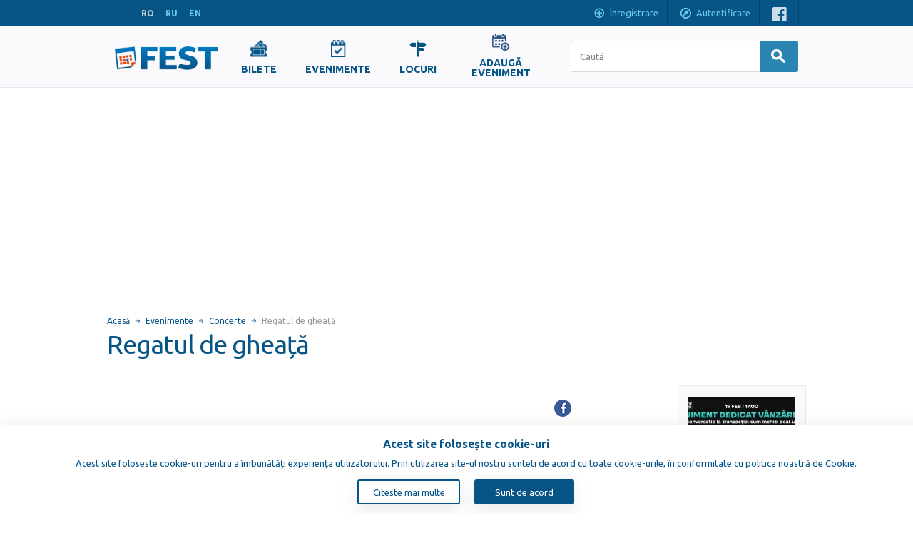

--- FILE ---
content_type: text/html; charset=UTF-8
request_url: https://www.fest.md/ro/evenimente/concerte/regatul-de-gheata-2
body_size: 14616
content:
<!DOCTYPE html>
<!--[if lt IE 9]><html class="no-js oldie sitemd" xmlns="http://www.w3.org/1999/xhtml" xmlns:og="http://ogp.me/ns#" xmlns:fb="https://www.facebook.com/2008/fbml"><![endif]-->
<!--[if IE 9]><html class="ie9 sitemd" xmlns="http://www.w3.org/1999/xhtml" xmlns:og="http://ogp.me/ns#" xmlns:fb="https://www.facebook.com/2008/fbml"><![endif]-->
<!--[if gt IE 9]><!--><html class="sitemd" xmlns="http://www.w3.org/1999/xhtml" xmlns:og="http://ogp.me/ns#" xmlns:fb="https://www.facebook.com/2008/fbml" lang="ro"><!--<![endif]-->
<head>
  <!-- Google tag (gtag.js) -->
  <script async src="https://www.googletagmanager.com/gtag/js?id=G-K0FBBDWQ5M"></script>
  <script>
    window.dataLayer = window.dataLayer || [];
    function gtag(){dataLayer.push(arguments);}
    gtag('js', new Date());

    gtag('config', 'G-K0FBBDWQ5M');
  </script>
  <script async src="https://www.googletagmanager.com/gtag/js?id=G-YNWJ07DSBS"></script>
  <script type="application/ld+json">{"@context":"https://schema.org","@type":"Event","eventStatus":"https://schema.org/EventScheduled","eventAttendanceMode":"https://schema.org/OfflineEventAttendanceMode","name":"Regatul de gheață","description":"\nRegatul de Gheață\u0026rdquo; este un spectacol unic pentru \u0026icirc;ntreaga familie!\n\u0026Icirc;n limba rusă ora 13:00\u0026Icirc;n limba rom\u0026acirc;nă ora 17:00\nAmploarea producției, aventurile, acrobații, decorul fabulos, muzica și coregrafia modernă interpretată de peste 30 de actori\u0026ndash; prezintă spectatorilor o adevărată atmosferă a săbătorilor de iarnă!\n\u0026bdquo;Regatul de Gheață\u0026rdquo; - o producție din centrul de producție din Odessa \u0026bdquo;Made in Odessa\u0026rdquo; - un spectacol incredibil creat pe baza desenului animat preferat al copiilor din \u0026icirc;ntreaga lume și cel mai cunoscut din istoria companiei Walt Disney. Surprinde cu fapte noi: apariția eroilor, cu care spectatorul nu era cunoscut \u0026icirc;nainte și situații neașteptate, combinate \u0026icirc;ntr-un scenariu original plin de evenimente magice.\n","image":["/files/events/155/image_15503_2_thumb.png","/files/events/155/image_15503_3_thumb.png"],"startDate":"2022-01-05T12:00:00+02:00","endDate":"2022-02-05T12:00:00+02:00","location":{"@type":"Place","name":"Teatrul Naţional de Operă şi Balet","geo":{"@type":"GeoCoordinates","latitude":"47.027876","longitude":"28.830256"},"address":{"@type":"PostalAddress","addressCountry":"MD"}},"performer":[{"@type":"Person","name":"No artist"}],"offers":{"@type":"Offer","availability":"https://schema.org/InStock","validFrom":"2026-01-22T17:40:59+02:00","priceCurrency":"MDL","price":"200","lowPrice":"200","highPrice":"400"},"category":"concert","organizer":{"@type":"Organization","name":"Teatrul Naţional de Operă şi Balet","url":"http://www.tnob.md"}}</script>
<script type="application/ld+json">{"@context":"https://schema.org","@type":"BreadcrumbList","itemListElement":[{"@type":"ListItem","position":1,"name":"chisinau","item":{"@type":"Thing","@id":"https://www.fest.md","name":"chisinau"}},{"@type":"ListItem","position":2,"name":"Events","item":{"@type":"Thing","@id":"https://www.fest.md/ro/evenimente","name":"Events"}},{"@type":"ListItem","position":3,"name":"Theatre","item":{"@type":"Thing","@id":"https://www.fest.md/ro/evenimente/concerte","name":"Theatre"}},{"@type":"ListItem","position":4,"name":"Regatul de gheață","item":{"@type":"Thing","@id":"https://www.fest.md/ro/evenimente/concerte/regatul-de-gheata-2","name":"Regatul de gheață"}}]}</script>
<meta name="description" content="Regatul de gheață, 2022-01-05 12:00:00, Chisinau, Moldova, ">
<meta name="keywords" content="restaurante,concerte,evenimente,baruri,cluburi,teatre,spectacole,chisinau,moldova,pub,cafe,expozitii,muzee,distractii,filme,biliard,tenis,bowling,pizza">
<meta property="og:site_name" content="Fest.md">
<meta property="og:locale" content="en_US">
<meta property="og:type" content="website">
<meta property="og:title" content="Regatul de gheață">
<meta property="og:description" content="Concert - 5 Ianuarie, Teatrul Naţional de Operă şi Balet">
<meta property="og:url" content="http://www.fest.md/ro/evenimente/concerte/regatul-de-gheata-2">
<meta property="og:image" content="https://www.fest.md/files/events/155/image_15503_2_large.png">
<meta property="fb:app_id" content="175428332507968">
<meta property="twitter:domain" content="fest.md">
<meta http-equiv="content-type" content="text/html;charset=utf-8" />
<meta http-equiv="X-UA-Compatible" content="IE=edge" />
<meta name="viewport" content="width=device-width, initial-scale=1" />
  <meta name="google-signin-client_id" content="474999325367-128p5nrovqrqer69lm51207083iem0c4.apps.googleusercontent.com">

<title>Regatul de gheață - Concerte - Chișinău</title>
<link rel="alternate" hreflang="ro" href="https://www.fest.md/ro/evenimente/concerte/regatul-de-gheata-2" />
<link rel="alternate" hreflang="ru" href="https://www.fest.md/ru/events/concerts/holodnoe-serdtse--2" />
<link rel="alternate" hreflang="en" href="https://www.fest.md/en/events/concerts/frozen-2" />
<link rel="alternate" media="handheld" href="https://m.fest.md/ro/evenimente/concerte/regatul-de-gheata-2" />
<link rel="alternate" media="only screen and (max-width: 640px)" href="https://m.fest.md/ro/evenimente/concerte/regatul-de-gheata-2" />
<link rel="canonical" href="https://www.fest.md/ro/evenimente/concerte/regatul-de-gheata-2" />
<link type="text/css" href="//fonts.googleapis.com/css?family=Ubuntu:400,500,700,400italic,500italic,700italic&subset=latin,latin-ext,cyrillic" rel="stylesheet" />
<link type="text/css" href="/css/layout.css?10" rel="stylesheet" />
<link type="text/css" href="/css/payment-font/css/paymentfont.min.css?10" rel="stylesheet" />
<link type="text/css" href="/css/page-details.css?10" rel="stylesheet" />
<link type="text/css" href="/js/ol/theme/default/style.css?10" rel="stylesheet" />
<link type="text/css" href="/css/map.css?10" rel="stylesheet" />
<link type="text/css" href="/css/hints.css?10" rel="stylesheet" />
<script type="text/javascript">
window.LANG = 'ro';
window.LOGGED_IN = false;
(function() {
if (!("console" in window))
{
  var console = {};
  var names = ["log", "debug", "info", "warn", "error", "assert", "dir", "dirxml", "group", "groupEnd", "time", "timeEnd", "count", "trace", "profile", "profileEnd"];
  for (var i = 0; i < names.length; ++i)
    console[names[i]] = function(){};
  window.console = console;
}
})();
</script>
<script type="text/javascript">
var I18N = {};
I18N.DateTime = {};

I18N.DateTime.MonthNames=["Ianuarie","Februarie","Martie","Aprilie","Mai","Iunie","Iulie","August","Septembrie","Octombrie","Noiembrie","Decembrie"];
I18N.DateTime.MonthNamesShort=["Ian","Feb","Mar","Apr","Mai","Iun","Iul","Aug","Sep","Oct","Noi","Dec"];
I18N.DateTime.DayNames=["Luni","Marți","Miercuri","Joi","Vineri","Sâmbătă","Duminică"];
I18N.DateTime.DayNamesShort=["Lun","Mar","Mie","Joi","Vin","Sim","Dum"];
I18N.all="Toate";
I18N.selectOne="Alege una";
I18N.selectMultiple="Alege citeva";
I18N.change="Modifica";
I18N.close="Închide";
</script>
<script type="text/javascript" src="//ajax.googleapis.com/ajax/libs/jquery/1.11.0/jquery.min.js"></script>
<script type="text/javascript" src="/js/jquery.cookie.js"></script>
<script type="text/javascript" src="/js/common.js?10"></script>
<script type="text/javascript" src="/js/forms.js?10"></script>
<script type="text/javascript" src="/js/forms-specific.js?10"></script>
<script type="text/javascript" src="https://accounts.google.com/gsi/client?10"></script>
<script type="text/javascript" src="/js/media-slider.js?10"></script>
<script type="text/javascript" src="/js/jcarousel.min.js?10"></script>
<script type="text/javascript" src="/js/ol/OpenLayers.js?10"></script>
<script type="text/javascript" src="/js/ol/OpenLayers_Yandex.js?10"></script>
<script type="text/javascript" src="/js/map.js?10"></script>
<script type="text/javascript" src="/js/map-streets.js?10"></script>
<script type="text/javascript" src="https://apis.google.com/js/platform.js?10"></script>
  <script>
    $(function () {
      // Report Error Button
      $('.report-error').on('click', function (e) {
        e.preventDefault();
        var eventId = $(this).data('place-id');
        showReportErrorModal(eventId);
      });

      // Contact Maintainer Button
      $('.contact-maintainer').on('click', function (e) {
        e.preventDefault();
        var eventId = $(this).data('place-id');
        showContactMaintainerModal(eventId);
      });

      function showReportErrorModal(eventId) {
        if ($('#place-notification-modal').length) {
          $('#place-notification-modal').remove();
        }

        var modalHtml = '<div id="place-notification-modal" class="panel" data-container="body" data-animate="false" data-backdrop="true">' +
          '<h2 class="panel-title">Raportează eroare</h2>' +
          '<form id="notification-form" data-type="error_report">' +
          '<input type="hidden" name="event_id" value="' + eventId + '">' +
          '<input type="hidden" name="notification_type" value="error_report">' +
          '<div class="form-row">' +
          '<label for="notification-name">Prenume:</label>' +
          '<input type="text" id="notification-name" name="user_name" required>' +
          '</div>' +
          '<div class="form-row">' +
          '<label for="notification-email">Email:</label>' +
          '<input type="email" id="notification-email" name="user_email" required>' +
          '</div>' +
          '<div class="form-row">' +
          '<label for="notification-details">Detalii:</label>' +
          '<textarea id="notification-details" name="details" rows="5" required></textarea>' +
          '</div>' +
          '<div class="form-actions">' +
          '<button type="submit" class="btn btn-primary submit-btn">Trimite</button>' +
          '<button type="button" class="btn btn-secondary close-modal">Închide</button>' +
          '</div>' +
          '</form>' +
          '<div id="notification-success" style="display: none;">' +
          '<p>Mulțumim! Notificarea dumneavoastră a fost înregistrată</p>' +
          '<button type="button" class="btn btn-secondary close-modal">Închide</button>' +
          '</div>' +
          '</div>';
        $('body').append(modalHtml);

        setupModalEventListeners();
        $('#place-notification-modal').modalwrapper('show');
      }

      function showContactMaintainerModal(eventId) {
        if ($('#place-notification-modal').length) {
          $('#place-notification-modal').remove();
        }

        var modalHtml = '<div id="place-notification-modal" class="panel" data-container="body" data-animate="false" data-backdrop="true">' +
          '<h2 class="panel-title">Administrezi acest eveniment?</h2>' +
          '<div id="modal-content">' +
          '<div id="form-content">' +
          '<p><b>Administrezi acest eveniment?</b><br>Dacă administrezi acest eveniment, te rugăm să ne lași prenumele, numărul de telefon și adresa de e-mail.<br>După verificare, îți vom oferi acces la <b>dashboard-ul de administrare al evenimentului</b>, unde vei putea:<br> • edita sau actualiza detaliile evenimentului existent;<br> • <b>publica gratuit</b> următoarele tale <b>evenimente</b>;<br> • gestiona afișe, descrieri, ore, locații și alte informații relevante.<br>Această funcționalitate este oferită organizatorilor <b>gratuit</b> și are scopul de a face informațiile despre evenimente cât mai precise și actualizate pentru public.</p>' +
          '<form id="notification-form" data-type="contact_maintainer">' +
          '<input type="hidden" name="event_id" value="' + eventId + '">' +
          '<input type="hidden" name="notification_type" value="contact_maintainer">' +
          '<div class="form-row">' +
          '<label for="notification-name">Prenume:</label>' +
          '<input type="text" id="notification-name" name="user_name" required>' +
          '</div>' +
          '<div class="form-row">' +
          '<label for="notification-phone">Telefon:</label>' +
          '<input type="tel" id="notification-phone" name="user_phone" required>' +
          '</div>' +
          '<div class="form-row">' +
          '<label for="notification-email">Email:</label>' +
          '<input type="email" id="notification-email" name="user_email" required>' +
          '</div>' +
          '<div class="form-row">' +
          '<label for="notification-details">Detalii:</label>' +
          '<textarea id="notification-details" name="details" rows="5" required></textarea>' +
          '</div>' +
          '<div class="form-actions">' +
          '<button type="submit" class="btn btn-primary submit-btn">Trimite</button>' +
          '<button type="button" class="btn btn-secondary close-modal">Închide</button>' +
          '</div>' +
          '</form>' +
          '</div>' +
          '<div id="notification-success" style="display: none;">' +
          '<p><b>Am primit datele tale.</b><br>Verificăm și revenim în scurt timp cu accesul la dashboard, direct pe e-mail.<br><br><b>Mulțumim că ne ajuți să ținem evenimentele actualizate!</b></p>' +
          '<button type="button" class="btn btn-secondary close-modal">Închide</button>' +
          '</div>' +
          '</div>' +
          '</div>';
        $('body').append(modalHtml);

        setupModalEventListeners();
        $('#place-notification-modal').modalwrapper('show');
      }

      function setupModalEventListeners() {
        // Flag to prevent multiple submissions
        let isSubmitting = false;

        // Handle submit for both forms based on data-type
        $('body').off('submit', '#notification-form[data-type="error_report"], #notification-form[data-type="contact_maintainer"]').on('submit', '#notification-form[data-type="error_report"], #notification-form[data-type="contact_maintainer"]', function (e) {
          e.preventDefault();

          // Prevent multiple submissions
          if (isSubmitting) {
            return;
          }
          isSubmitting = true;

          // Disable the submit button to prevent double-clicks
          var $submitBtn = $(this).find('.submit-btn');
          $submitBtn.prop('disabled', true);

          var formData = $(this).serialize();
          var formType = $(this).data('type');

          $.ajax({
            url: '/api/event-notification.php',
            type: 'POST',
            data: formData,
            success: function (response) {
              if (formType === 'error_report') {
                $('#place-notification-modal #notification-form').hide();
                $('#place-notification-modal #notification-success').show();
              } else if (formType === 'contact_maintainer') {
                $('#modal-content #form-content').hide();
                $('#modal-content #notification-success').show();
              }
            },
            error: function (xhr, status, error) {
              alert('submission-error ' + error);
            },
            complete: function () {
              // Re-enable the button and reset the flag after the request completes
              $submitBtn.prop('disabled', false);
              isSubmitting = false;
            }
          });
        });

        $('.close-modal').off('click.closeModal').on('click.closeModal', function () {
          closeNotificationModal();
        });

        $('#place-notification-modal').off('hidden.modalwrapper').on('hidden.modalwrapper', function () {
          $(this).remove();
        });
      }

      function closeNotificationModal() {
        $('#place-notification-modal').modalwrapper('hide');
      }
    });
  </script>
  
</head>
<body class="generic-wrapper"><div class="header-container">
  <div id="header" class="content-wrapper clearfix"><div id="languages" class="inlined"><span class="lang">RO</span><a class="lang" href="/ru/events/concerts/holodnoe-serdtse--2" data-lang="ru">RU</a><a class="lang" href="/en/events/concerts/frozen-2" data-lang="en">EN</a></div><div class="float-right"><a href="#" class="bar-item inlined padded register hidden-on-tablet" tabindex="-1" onclick="OpenUserRegisterForm(); return false;">
      <span class="icon"></span>Înregistrare    </a><a href="#" class="bar-item inlined padded login" onclick="OpenUserLoginForm(); return false;">
      <span class="icon"></span>Autentificare    </a><div class="social bar-item padded inlined"><span><a class="icon facebook" href="http://www.facebook.com/fest.md" target="_blank"></a></span><!--<span><a class="icon twitter" href="--><!--" target="_blank"></a></span>--></div></div>
  <div class="clear"></div>
  </div>
</div>  <div class="main-nav">
    <div class="content-wrapper">
      <div class="site-logo">
        <a href="/ro">
          <img src="/images/logo.png" alt="Site Logo">
        </a>
      </div>
      
      <div class="links">
        <ul style="display: flex; justify-content: center; align-items: center">
                    <li>
            <a class="" href="/ro/bilete">
              <img src="/images/nav-icons/tickets.png">
              <span>Bilete</span>
            </a>
          </li>
<!--          Hide for test the page-->
<!--          <li>-->
<!--            <a class="" href="--><!--">-->
<!--              <img src="/images/nav-icons/recommendedEvents.png">-->
<!--              <span style="display: block;">--><!--</span>-->
<!--            </a>-->
<!--          </li>-->
                    <li>
           <a class="" href="/ro/evenimente">
             <img src="/images/nav-icons/events.png">
             <span>Evenimente</span>
           </a>
          </li>
                      <li>
              <a class="" href="/ro/locuri">
                <img src="/images/nav-icons/places.png">
                <span>Locuri</span>
              </a>
            </li>
                                <li>
              <a class="" href="/ro/adauga-eveniment" style="text-align: center; display: inline-block; text-decoration: none; width: 100px;">
                <img src="/images/nav-icons/add-event.png" style="display: block; margin: 0 auto;">
                <span style="white-space: normal; display: block; word-wrap: break-word;">Adaugă Eveniment</span>
              </a>
            </li>
                  </ul>
      </div>
      
      <div class="searchbar-wrapper">
          <form action="/ro/cautare" method="get" name="form-searchbar" class="form-inlined nav-search">
    <input id="searchbar-quicksearch" class="form-control large searchbar-search" name="caută" value="" type="text" autocomplete="off" placeholder="Caută" />

    <button class="btn btn-primary btn-search" type="submit">
      <span class="icon icon-search"></span>
    </button>

  </form>
        </div>
    </div>
  </div>
  <div class="main-container content-wrapper"><div id="content"><div id="breadcrumb"><span class="item"><a href="/ro/">Acasă</a></span><span class="item"><a href="/ro/evenimente">Evenimente</a></span><span class="item"><a href="/ro/evenimente/concerte">Concerte</a></span><span class="item last">Regatul de gheață</span></div><h1 class="page-title bordered">Regatul de gheață</h1><div class="context-wrap"><div class="topic">  <div class="details-article">
  <div style="display: flex;justify-content: flex-end;align-items: center;"> <div style="display: flex;flex-direction: row;justify-content: flex-end; margin-right: 10px"><div class="section sharing-networks clearfix"><div class="share-counters" style="float: right"><div class="share-counter facebook"><div data-width="110" data-height="21" data-href="http://www.fest.md/ro/evenimente/concerte/regatul-de-gheata-2" data-layout="button_count" data-show-faces="false" data-colorscheme="light" class="fb-like" style="width: 110px; height: 21px;"></div></div></div><div class="sharing-links"><a target="_blank" class="share-link icon facebook" href="http://www.facebook.com/sharer.php?u=http%3A%2F%2Fwww.fest.md%2Fro%2Fevenimente%2Fconcerte%2Fregatul-de-gheata-2&title=Regatul+de+ghea%C8%9B%C4%83+-+Concerte+-+Chi%C8%99in%C4%83u" title="Facebook"></a></div><div class="clear"></div></div></div></div><div id="media-tabber" class="media-tabber tabber tabber-pills"><div class="tab arrow-box active" data-tabtarget="media-image"><div class="arrow arrow-bottom"></div><h2>Imagini</h2></div><div class="clear"></div></div>
<div class="tab-contents"><div id="media-image" class="tab-panel active">  <ul class="viewer">
  <li  class="active" data-target="#modal-image-gallery" data-toggle="modal"><img  src="/files/events/155/image_15503_2_preview.png" class="preview" alt="Regatul de gheață"/></li><li  class="" data-target="#modal-image-gallery" data-toggle="modal"><img  src="/files/events/155/image_15503_3_preview.png" class="preview" alt="Regatul de gheață"/></li>  </ul>
  <ul id="image-carousel" class="jcarousel-skin-tango" style="min-height: 800px"><li class="item active"><img  class="thumb carousel-thumbnail" alt="" title="" style="max-width: 100%; height: auto;" src="/files/events/155/image_15503_2_widethumb.png" /></li><li class="item"><img  class="thumb carousel-thumbnail" alt="" title="" style="max-width: 100%; height: auto;" src="/files/events/155/image_15503_3_widethumb.png" /></li></ul>
  </div>
  <div class="modal" id="modal-image-gallery" tabindex="-1" role="dialog" >
    <button type="button" class="close" data-dismiss="modal">×</button>
    <div class="modal-image-gallery-content">
      <div class="slider-container"><div class="slider slide">  <ul class="viewer slider-list">
  <li  class="active slider-item"><img  src="/files/events/155/image_15503_2_large.png" class="large slider-image" alt=""/></li><li  class=" slider-item"><img  src="/files/events/155/image_15503_3_large.png" class="large slider-image" alt=""/></li>  </ul>
  <a href="#" class="prev slider-ctrl disabled"><span class="icon icon-prev"></span></a><a href="#" class="next slider-ctrl"><span class="icon icon-next"></span></a></div></div><div class="carousel thumb-carousel " data-items-to-show="5" data-items-to-scroll="5">
    <div class="carousel-mask">
      <div class="carousel-list">
    <div class="carousel-item image"><a href="#"><img  class="thumb " alt="" title="" style="max-width: 100%; height: auto;" src="/files/events/155/image_15503_2_thumb.png" /></a></div><div class="carousel-item image"><a href="#"><img  class="thumb " alt="" title="" style="max-width: 100%; height: auto;" src="/files/events/155/image_15503_3_thumb.png" /></a></div>      </div>
      <div class="clear"></div>
    </div>
    <a href="#" class="prev carousel-ctrl disabled" onclick="return false;">
      <span class="icon icon-prev"></span>
    </a>
    <a href="#" class="next carousel-ctrl disabled" onclick="return false;">
      <span class="icon icon-next"></span>
    </a>
  </div>
      </div>
  </div>
  </div>  <div class="section divider-bottom">
    <div class="place-notification-button">
      <a href="#" class="btn btn-small report-error"
         style="margin-right: 5px;"
         data-place-id="15503">Raportează eroare</a>
      <a href="#" class="btn btn-small contact-maintainer"
         data-place-id="15503">Modifică</a>
    </div>
  </div>
  <div class="section divider-bottom"><h2>Informații</h2><div class="section-content">  <div class="oneline">
  <span class="term">Data:</span>

  <span class="term-data" style="color: #999;"><span class='nowrap'>5 Ianuarie 2023, 17:00 <span class="weekday">Joi</span></span></span></div>  <div class="oneline">
  <span class="term">Preț:</span>
  <span class="term-data">200 - 400 lei</span>
  </div>    <div class="oneline">
    <span class="term">Telefon Informații:</span>
    <span class="term-data">+373 (22) 24 51 04</span>
    </div>  <div class="oneline">
  <span class="term">Locul:</span><span class="term-data"><a href="/ro/locuri/teatre/teatrul-national-de-opera-si-balet" title="Teatrul Naţional de Operă şi Balet">Teatrul Naţional de Operă şi Balet</a><a href="#jump-to-map" class="icon icon-magnifier showOnMap" data-showonmap="12,211"></a></span></div></div></div><div class="section divider-bottom">  <div class="oneline">
  <span class="term">Ediții anterioare</span>
  <ul class="term-data toggled-more"><li><span class='nowrap'>5 Ianuarie 2023, 13:00 <span class="weekday">Joi</span></span></li><li><span class='nowrap'>5 Ianuarie 2022, 12:00 <span class="weekday">Miercuri</span></span></li></ul>  </div></div><div class="text-center section divider-bottom">
<script async src="https://pagead2.googlesyndication.com/pagead/js/adsbygoogle.js?client=ca-pub-8783762065901997" crossorigin="anonymous"></script>
<!-- Fest.md - Details Page - Responsive -->
<ins class="adsbygoogle"
    style="display:block"
    data-ad-client="ca-pub-8783762065901997"
    data-ad-slot="5374255490"
    data-ad-format="auto"
    data-full-width-responsive="true"></ins>
<script>
    (adsbygoogle = window.adsbygoogle || []).push({});
</script></div>    <div class="section divider-bottom rich-text text-justify">
    <h2>Descriere</h2><div class="o9v6fnle cxmmr5t8 oygrvhab hcukyx3x c1et5uql">
<div class="x11i5rnm xat24cr x1mh8g0r x1vvkbs xtlvy1s">Regatul de Gheață&rdquo; este un spectacol unic pentru &icirc;ntreaga familie!</div>
<div class="x11i5rnm xat24cr x1mh8g0r x1vvkbs xtlvy1s"><strong>&Icirc;n limba rusă ora 13:00</strong><br /><strong>&Icirc;n limba rom&acirc;nă ora 17:00</strong></div>
<div class="x11i5rnm xat24cr x1mh8g0r x1vvkbs xtlvy1s">Amploarea producției, aventurile, acrobații, decorul fabulos, muzica și coregrafia modernă interpretată de peste 30 de actori&ndash; prezintă spectatorilor o adevărată atmosferă a săbătorilor de iarnă!</div>
<div class="x11i5rnm xat24cr x1mh8g0r x1vvkbs xtlvy1s">&bdquo;Regatul de Gheață&rdquo; - o producție din centrul de producție din Odessa &bdquo;Made in Odessa&rdquo; - un spectacol incredibil creat pe baza desenului animat preferat al copiilor din &icirc;ntreaga lume și cel mai cunoscut din istoria companiei Walt Disney. Surprinde cu fapte noi: apariția eroilor, cu care spectatorul nu era cunoscut &icirc;nainte și situații neașteptate, combinate &icirc;ntr-un scenariu original plin de evenimente magice.</div>
</div></div><div style="display: flex;flex-direction: row;justify-content: flex-end; margin-right: 10px"><div class="section sharing-networks clearfix"><div class="share-counters" style="float: right"><div class="share-counter facebook"><div data-width="110" data-height="21" data-href="http://www.fest.md/ro/evenimente/concerte/regatul-de-gheata-2" data-layout="button_count" data-show-faces="false" data-colorscheme="light" class="fb-like" style="width: 110px; height: 21px;"></div></div></div><div class="sharing-links"><a target="_blank" class="share-link icon facebook" href="http://www.facebook.com/sharer.php?u=http%3A%2F%2Fwww.fest.md%2Fro%2Fevenimente%2Fconcerte%2Fregatul-de-gheata-2&title=Regatul+de+ghea%C8%9B%C4%83+-+Concerte+-+Chi%C8%99in%C4%83u" title="Facebook"></a></div><div class="clear"></div></div></div>  <div class="section divider-bottom">
  <h2>Amplasarea pe hartă</h2><div class="map-container" id="jump-to-map"><div class="mapwrap shadowed"><div id="festmap-1" class="festmap collapsed"><button type="button" class="map-toggler btn btn-primary collapsed">
    <span class="icon"></span><span class="text text-expand">Mărește</span><span class="text text-collapse">Micșorează</span>
  </button></div><div class="clear"></div></div></div></div></div></div><div class="right-ads-bar"><div class="banners-vertical"><div class="banner banner-vertical"><a title="De la conversație la tranzacție: cum închizi deal-uri mari" style="background-image: url(/files/events/210/image_21029_2_thumb.jpeg);" class="thumb" href="/ro/evenimente/conferinte/de-la-conversatie-la-tranzactie-cum-inchizi-deal-uri-mari"></a><a class="title" href="/ro/evenimente/conferinte/de-la-conversatie-la-tranzactie-cum-inchizi-deal-uri-mari">De la conversație la tranzacție: cum închizi deal-uri mari</a><div class="info date">19 Februarie 2026</div></div><div class="banner banner-vertical"><a title="Închiderea târgului de Crăciun" style="background-image: url(/files/events/210/image_21059_1_thumb.png);" class="thumb" href="/ro/evenimente/concerte/inchiderea-targului-de-craciun"></a><a class="title" href="/ro/evenimente/concerte/inchiderea-targului-de-craciun">Închiderea târgului de Crăciun</a><div class="info date">25 Ianuarie 2026</div></div><div class="banner banner-vertical"><a title="KAVABANGA DEPO KOLIBRI — Mare concert liric la Chișinău" style="background-image: url(/files/events/210/image_21018_1_thumb.webp);" class="thumb" href="/ro/evenimente/concerte/kavabanga-depo-kolibri--mare-concert-liric-la-chisinau"></a><a class="title" href="/ro/evenimente/concerte/kavabanga-depo-kolibri--mare-concert-liric-la-chisinau">KAVABANGA DEPO KOLIBRI — Mare concert liric la Chișinău</a><div class="info date">14 Februarie 2026</div></div><div class="banner banner-vertical"><a title="Управленческий бизнес-форум | Кишинёв" style="background-image: url(/files/events/210/image_21007_2_thumb.jpeg);" class="thumb" href="/ro/evenimente/conferinte/upravlencheskiy-biznes-forum--kishinev"></a><a class="title" href="/ro/evenimente/conferinte/upravlencheskiy-biznes-forum--kishinev">Управленческий бизнес-форум | Кишинёв</a><div class="info date">14 Martie 2026</div></div><div class="banner banner-vertical"><a title="Продажи без отказов" style="background-image: url(/files/events/210/image_21038_1_thumb.webp);" class="thumb" href="/ro/evenimente/traininguri/prodazhi-bez-otkazov"></a><a class="title" href="/ro/evenimente/traininguri/prodazhi-bez-otkazov">Продажи без отказов</a><div class="info date">28 Ianuarie 2026</div></div><div class="banner banner-vertical"><a title="Spectacol Alarmă în stilul Odesei" style="background-image: url(/files/events/209/image_20984_1_thumb.webp);" class="thumb" href="/ro/evenimente/spectacole/spectacol-alarma-in-stilul-odesei"></a><a class="title" href="/ro/evenimente/spectacole/spectacol-alarma-in-stilul-odesei">Spectacol Alarmă în stilul Odesei</a><div class="info date">20 Februarie 2026</div></div><div class="banner banner-vertical"><a title="Spectacol „Made in Odesa”" style="background-image: url(/files/events/209/image_20983_1_thumb.webp);" class="thumb" href="/ro/evenimente/spectacole/spectacol-made-in-odesa"></a><a class="title" href="/ro/evenimente/spectacole/spectacol-made-in-odesa">Spectacol „Made in Odesa”</a><div class="info date">19 Februarie 2026</div></div><div class="banner banner-vertical"><a title="Marcello Rota și Cristina Mosca" style="background-image: url(/files/events/206/image_20659_2_thumb.png);" class="thumb" href="/ro/evenimente/concerte/marcello-rota-si-cristina-mosca"></a><a class="title" href="/ro/evenimente/concerte/marcello-rota-si-cristina-mosca">Marcello Rota și Cristina Mosca</a><div class="info date">27 Martie 2026</div></div><div class="banner banner-vertical  banner-image"><a href="https://www.fest.ro/ro/bucuresti/evenimente/concerte/metallica-m72-world-tour" target="_blank"><img src="https://www.fest.ro/files/events/547/image_54748_4_preview.png" title="Metallica in Bucureşti" alt="Metallica in Bucureşti" class=" banner-image" /></a><a class="title" href="https://www.fest.ro/ro/bucuresti/evenimente/concerte/metallica-m72-world-tour" target="_blank">Metallica in Bucureşti</a></div></div></div><div class="clear"></div></div><div class="clear"></div></div></div><div class="footer-container">
<div id="footer" class="content-wrapper clearfix">
  <div class="float-left"><ul class="list float-left"><li class="li-arrow"><a href="https://www.delucru.md"><a target="_blank" href="https://www.delucru.md"><strong>delucru.md</strong></a></a></li><li class="li-arrow"><a href="/ro/despre-noi">Despre noi</a></li><li class="li-arrow"><a href="/ro/termeni">Termeni și condiții</a></li><li class="li-arrow"><a href="/ro/arhiva/evenimente">Arhiva evenimentelor</a></li><li class="li-arrow"><a href="https://www.fest.ro/">Fest.ro</a></li><li class="li-arrow"><a href="https://www.elfest.mx/">ElFest.mx</a></li><li class="li-arrow"><a href="https://www.elfest.es/">ElFest.es</a></li></ul><ul class="list float-left"><li class="li-arrow"><a href="/ro/publicitate">Publicitate</a></li><li class="li-arrow"><a href="/ro/vinzare-bilete">Vânzare de bilete</a></li><li class="li-arrow"><a href="/ro/contacte">Contacte</a></li><li class="li-arrow"><a href="/ro/artisti">Artiști</a></li><li class="copyright"><span>Copyright &copy; 2009-2026 <span>TENEREVENT</span></span></li></ul>    <div class="clear"></div>
  </div>
  <div class="float-left"><div class="share-counter facebook"><iframe  scrolling="no" frameborder="0" tabindex="-1" style="border:none; overflow:hidden; width: 105px; height: 21px;" allowtransparency="true" src="https://www.facebook.com/plugins/like.php?locale=en_US&amp;layout=button_count&amp;show_faces=false&amp;action=like&amp;font=verdana&amp;share=false&amp;colorscheme=light&amp;width=105&amp;height=21&amp;href=http%3A%2F%2Fwww.facebook.com%2Ffest.md"></iframe></div></div>
  <div class="buttons float-right"><div><a class="btn btn-huge btn-block btn-promo" href="/ro/adauga-eveniment"><span class="icon"></span>Adaugă Eveniment</a></div><div><a class="btn btn-huge btn-block btn-promo" href="/ro/adauga-local"><span class="icon"></span>Adaugă Local</a></div></div><div class="footer-payment-methods">
  <span>
    <img class="payment-cc visa" alt="VISA" src="/images/cc/visa.png"/>
    <img class="payment-cc mastercard" alt="mastercard" src="/images/cc/mastercard.png"/>
    <img class="payment-cc maestro" alt="maestro" src="/images/cc/maestro.png"/>
  </span>
</div>
  </div>
</div><div class="cookie-consent"><div class="cookie-wrapper" id="cookie-consent"><div class="cookie-content"><p class="cookie-head">Acest site folosește cookie-uri</p><p class="cookie-text">Acest site foloseste cookie-uri pentru a îmbunătăți experiența utilizatorului. Prin utilizarea site-ul nostru sunteti de acord cu toate cookie-urile, în conformitate cu politica noastră de Cookie.</p><div class="cookie-btns"><a href="/ro/cookie-policy" class="cookie-consent-info">Citeste mai multe</a><button class="cookie-btn-accept" onclick="setCookie();">Sunt de acord</button></div></div></div><script type="text/javascript">
      $(document).ready(function(){
        if ($.cookie('cookie-consent') == 'accepted') {
          $('#cookie-consent').css('display', 'none');
        }
      })
      
      // Function for setting cookies.
      function setCookie() {
        const expires = new Date();
        // The 400 days is also because Chrome policy allows a maximum number of days for cookies of 400 days.
        expires.setTime(expires.getTime() + 400 * 24 * 60 * 60 * 1000);
        document.cookie = `cookie-consent=accepted; expires=${expires.toUTCString()}; path=/; domain=.fest.md`;
        $('#cookie-consent').css('display', 'none');
      }

    </script></div>
<div id="fb-root"></div>
<script type="text/javascript">
window.fbAsyncInit = function()
{
  FB.init({
    appId: "175428332507968",
    version: "v2.8",
    cookie: true,
    xfbml: true,
    oauth: true,
    frictionlessRequests: false
  });

  try {
    
  }
  catch(e){console.error(e);}
};
(function(d, s, id) {
  var js, fjs = d.getElementsByTagName(s)[0];
  if (d.getElementById(id)) return;
  js = d.createElement(s); js.id = id; js.async = true;
  js.src = "//connect.facebook.net/en_US/all.js";
  fjs.parentNode.insertBefore(js, fjs);
}(document, "script", "facebook-jssdk"));
</script>
<div style="display: none;">  <div id="formLoginOrRegister" class="formsLoginRegister">
    <div class="display-tbl valign-top">
      <div
        class="display-td form-wrap"><form  name="formLoginUser" action="/api/LoginUser.php?action=login" method="POST" enctype="multipart/form-data" autocomplete="on" class="form-stacked form-modal hidden-labels form" novalidate="" id="formLoginUser"><div class="form-description"><h2 class="title">Autentificare</h2><div>Vă rugăm să introduceți emailul și parola Dvs:</div></div><div class="generic-error-container"></div>
<div  id="formLoginUser_group_default" class="field-group form-group">

<div id="formLoginUser_email_field" class=" form-field"><label class="label" id="formLoginUser_email-label" for="formLoginUser_email">Email</label><input  name="email" type="email" autocomplete="on" placeholder="Email" id="formLoginUser_email" value="" class="form-control medium textbox"/><div class="field-errors"></div></div>
<div id="formLoginUser_password_field" class=" form-field"><label class="label" id="formLoginUser_password-label" for="formLoginUser_password">Parolă</label><input  name="password" type="password" placeholder="Parolă" id="formLoginUser_password" value="" class="form-control medium textbox"/><div class="field-errors"></div></div>
<div  name="forgot-password" id="formLoginUser_forgot-password" class="field-html"><a href="/ro/forgot-password?redirect=https%3A%2F%2Fwww.fest.md%2Fro%2Fevenimente%2Fconcerte%2Fregatul-de-gheata-2" class="ulink">Ați uitat parola?</a></div><div class="clear"></div>
</div>

<div  id="formLoginUser_group_submit" class="form-group group-submit text-right field-group">

<button  name="btn-submit" type="submit" id="formLoginUser_btn-submit" class="btn btn-primary">Autentificare</button><div class="clear"></div>
</div>
</form></div>
      <div
        class="display-td form-wrap"><form  name="formRegisterUser" action="/api/RegisterUser.php?loadData=true&amp;action=register" method="POST" enctype="multipart/form-data" autocomplete="off" class="form-stacked form-modal hidden-labels form" novalidate="" id="formRegisterUser"><div class="form-description"><h2 class="title">Înregistrare Express</h2><div>Introduceți adresa de email și parola:</div></div><div class="generic-error-container"></div>
<div  id="formRegisterUser_group_default" class="field-group form-group">

<div id="formRegisterUser_email_field" class=" form-field"><label class="label" id="formRegisterUser_email-label" for="formRegisterUser_email">Email</label><input  name="email" type="email" autocomplete="on" placeholder="Email" id="formRegisterUser_email" value="" class="form-control medium textbox"/><div class="field-errors"></div></div>
<div id="formRegisterUser_password_field" class=" form-field"><label class="label" id="formRegisterUser_password-label" for="formRegisterUser_password">Parolă</label><input  name="password" type="password" placeholder="Parolă" id="formRegisterUser_password" value="" class="form-control medium textbox"/><div class="field-errors"></div></div>
<div id="formRegisterUser_passwordConfirm_field" class=" form-field"><label class="label" id="formRegisterUser_passwordConfirm-label" for="formRegisterUser_passwordConfirm">Confirmare parolă</label><input  name="passwordConfirm" type="password" placeholder="Confirmare parolă" id="formRegisterUser_passwordConfirm" value="" class="form-control medium textbox"/><div class="field-errors"></div></div><div class="clear"></div>
</div>

<div  id="formRegisterUser_group_submit" class="form-group group-submit text-right field-group">

<div id="formRegisterUser_subscribeNewsletter_field" class="checkbox-field float-left form-field"><input  name="subscribeNewsletter" type="checkbox" id="formRegisterUser_subscribeNewsletter" checked="checked" value="1" class="checkbox"/><label class="checkbox-text" for="formRegisterUser_subscribeNewsletter">Abonează-te la Newsletter</label><div class="field-errors"></div></div>
<button  name="btn-submit" type="submit" id="formRegisterUser_btn-submit" class="btn btn-primary">Înregistrare</button><div class="clear"></div>
</div>
</form></div>
    </div>
    <div class="footer">
      <div class="auth-buttons">
        <!-- Facebook Button -->
<!--        <button type="button" class="btn-auth btn-auth-facebook" onclick="OpenFacebookAuthWindow();">-->
<!--          <div class="auth-icon fb-icon"></div>-->
<!--          --><!--        </button>-->

        <!-- Google Button -->
        <div class="g_id_signin btn-auth" data-type="standard" data-size="large" data-theme="filled_blue"
             data-text="sign_in_with"
             data-shape="pill" data-logo_alignment="left"></div>
      </div>

              <div class="btns-switch float-right">
                  </div>
            <div class="clear"></div>
    </div>
  </div>
  </div><div style="display: none;"><div id="emailConfirmationModal" class="formsLoginRegister">  <div class="email-confirmation-content" style="width: 300px; padding: 60px 40px; text-align: center;">    <div class="notice-block notice-success" style="border: none; background: transparent; padding: 0; margin: 0;">
    <div style="font-size: 64px; margin-bottom: 20px; color: #075487">✓</div>
    <h2 class="title" style="margin-bottom: 20px;">Verifică-ți emailul!</h2>
    <div style="font-size: 16px; line-height: 1.6; margin-bottom: 15px;">
      Am trimis un email de confirmare la <strong>%EMAIL%</strong>. Te rugăm să verifici inbox-ul și să confirmi adresa de email pentru a finaliza înregistrarea.
    </div>
    <p style="font-size: 14px; color: #666;"><small>Dacă nu primești emailul în câteva minute, verifică și folderul de spam.</small></p>
      </div>  </div></div></div><div style="display: none;"><form  name="formMergeAccount" action="" method="POST" enctype="multipart/form-data" autocomplete="off" class="form-horizontal form" id="formMergeAccount"><div class="form-description">Emailul Dvs este deja înregistrat pe Fest.md. Doriți să unificați ambele conturi de utilizator?</div><div class="generic-error-container"></div>
<div  id="formMergeAccount_group_default" class="field-group form-group">

<div id="formMergeAccount_email_field" class=" form-field"><label class="label" id="formMergeAccount_email-label" for="formMergeAccount_email">Email</label><span class="field-data"><input  name="email" type="text" autocomplete="on" readonly="readonly" id="formMergeAccount_email" value="" class="form-control long textbox"/><div class="field-errors"></div></span></div>
<div id="formMergeAccount_password_field" class=" form-field"><label class="label" id="formMergeAccount_password-label" for="formMergeAccount_password">Parolă</label><span class="field-data"><input  name="password" type="password" id="formMergeAccount_password" value="" class="form-control medium textbox"/><div class="field-errors"></div></span></div>
<input  name="facebookUserId" type="hidden" id="formMergeAccount_facebookUserId" value=""/>
<input  name="facebookAccessToken" type="hidden" id="formMergeAccount_facebookAccessToken" value=""/><div class="clear"></div>
</div>

<div  id="formMergeAccount_group_submit" class="form-group group-submit group-aligned field-group">

<button  name="btn-submit" type="submit" id="formMergeAccount_btn-submit" class="btn btn-primary">Accept</button>
<button  name="cancel" type="button" id="formMergeAccount_cancel" class="btn form-cancel btn-generic">Închide</button><div class="clear"></div>
</div>
</form><form  name="formMergeAccountGoogle" action="" method="POST" enctype="multipart/form-data" autocomplete="off" class="form-horizontal form" id="formMergeAccountGoogle"><div class="form-description">Emailul Dvs este deja înregistrat pe Fest.md. Doriți să unificați ambele conturi de utilizator?</div><div class="generic-error-container"></div>
<div  id="formMergeAccountGoogle_group_default" class="field-group form-group">

<div id="formMergeAccountGoogle_email_field" class=" form-field"><label class="label" id="formMergeAccountGoogle_email-label" for="formMergeAccountGoogle_email">Email</label><span class="field-data"><input  name="email" type="text" autocomplete="on" readonly="readonly" id="formMergeAccountGoogle_email" value="" class="form-control long textbox"/><div class="field-errors"></div></span></div>
<div id="formMergeAccountGoogle_password_field" class=" form-field"><label class="label" id="formMergeAccountGoogle_password-label" for="formMergeAccountGoogle_password">Parolă</label><span class="field-data"><input  name="password" type="password" id="formMergeAccountGoogle_password" value="" class="form-control medium textbox"/><div class="field-errors"></div></span></div>
<input  name="facebookUserId" type="hidden" id="formMergeAccountGoogle_facebookUserId" value=""/>
<input  name="facebookAccessToken" type="hidden" id="formMergeAccountGoogle_facebookAccessToken" value=""/><div class="clear"></div>
</div>

<div  id="formMergeAccountGoogle_group_submit" class="form-group group-submit group-aligned field-group">

<button  name="btn-submit" type="submit" id="formMergeAccountGoogle_btn-submit" class="btn btn-primary">Accept</button>
<button  name="cancel" type="button" id="formMergeAccountGoogle_cancel" class="btn form-cancel btn-generic">Închide</button><div class="clear"></div>
</div>
</form></div><script type="text/javascript">try { $(document).ready(function(){window["formLoginUser"] = new Forms.AjaxForm("formLoginUser",{"urlGetData":"","urlSaveData":"\/api\/LoginUser.php?action=login","elements":{"email":{"name":"email","type":"FormElementText"},"password":{"name":"password","type":"FormElementPassword"},"forgot-password":{"name":"forgot-password","type":"FormElementCustomHtml"}}});
});} catch(e){ if (console && console.error) console.error(e);}</script><script type="text/javascript">
$(document).ready(function(){
Forms.bindFormToScript('saveFormDataError', function() {
      var formApi = window.formLoginUser;
      $(formApi.getDomElement()).find("button[name=btn-submit]").closest(".group-submit").find("img").hide();
      UndimLoginOrRegisterForm();
    }, 'formLoginUser');Forms.applyScriptOnForm(function(){function _Handler(event, data){
      var formApi = window.formLoginUser;
      var $submitGroup = $(formApi.getDomElement()).find("button[name=btn-submit]").parent();
      
      var spinner = '<img src="/images/ajax-loader.gif" style="display: none; vertical-align: middle; height: 25px;">';
      
      if ($submitGroup.find("img").length == 0)
        $submitGroup.prepend(spinner);
      
      $submitGroup.find("img").show();
      DimLoginOrRegisterForm();
    };$(this).bind("submit", _Handler);}, 'formLoginUser');

});
</script>
<script type="text/javascript">try { $(document).ready(function(){window["formRegisterUser"] = new Forms.AjaxForm("formRegisterUser",{"urlGetData":"","urlSaveData":"\/api\/RegisterUser.php?action=register&loadData=true","elements":{"email":{"name":"email","type":"FormElementText"},"password":{"name":"password","type":"FormElementPassword"},"passwordConfirm":{"name":"passwordConfirm","type":"FormElementPassword"},"subscribeNewsletter":{"name":"subscribeNewsletter","type":"FormElementCheckbox"}}});
});} catch(e){ if (console && console.error) console.error(e);}</script><script type="text/javascript">
$(document).ready(function(){
Forms.bindFormToScript('saveFormDataError', function() {
      var formApi = window.formRegisterUser;
      $(formApi.getDomElement()).find("button[name=btn-submit]").closest(".group-submit").find("img").hide();
      UndimLoginOrRegisterForm();
    }, 'formRegisterUser');Forms.applyScriptOnForm(function(){function _Handler(event, data){
      var formApi = window.formRegisterUser;
      var $submitGroup = $(formApi.getDomElement()).find("button[name=btn-submit]").parent();
      
      var spinner = '<img src="/images/ajax-loader.gif" style="display: none; vertical-align: middle; height: 25px;">';
      
      if ($submitGroup.find("img").length == 0)
        $submitGroup.prepend(spinner);
      
      $submitGroup.find("img").show();
      DimLoginOrRegisterForm();
    };$(this).bind("submit", _Handler);}, 'formRegisterUser');

});
</script>
<script type="text/javascript">try { $(document).ready(function(){window["formMergeAccount"] = new Forms.ModalAjaxForm("formMergeAccount",{"urlGetData":"","urlSaveData":"\/api\/RegisterUser.php?action=merge-account","elements":{"email":{"name":"email","type":"FormElementText"},"password":{"name":"password","type":"FormElementPassword"},"facebookUserId":{"name":"facebookUserId","type":"FormElementHidden"},"facebookAccessToken":{"name":"facebookAccessToken","type":"FormElementHidden"}}});
});} catch(e){ if (console && console.error) console.error(e);}</script><script type="text/javascript">try { $(document).ready(function(){window["formMergeAccountGoogle"] = new Forms.ModalAjaxForm("formMergeAccountGoogle",{"urlGetData":"","urlSaveData":"\/api\/RegisterUser.php?action=merge-account-google","elements":{"email":{"name":"email","type":"FormElementText"},"password":{"name":"password","type":"FormElementPassword"},"facebookUserId":{"name":"facebookUserId","type":"FormElementHidden"},"facebookAccessToken":{"name":"facebookAccessToken","type":"FormElementHidden"}}});
});} catch(e){ if (console && console.error) console.error(e);}</script>  <script type="text/javascript">
    function OpenUserRegisterForm() {
      if (window.formRegisterUser) {
        $(window.formRegisterUser.getDomElement()).parent()
          .addClass('active')
          .siblings('.active').removeClass('active');

        $('#formLoginOrRegister').modalwrapper('show')
          .find('.btns-switch button').removeClass('active')
          .filter('.btn-switch-register').addClass('active'); // Fixed: Ensure register button is active
      }
    }

    function OpenUserLoginForm() {
      if (window.formLoginUser) {
        $(window.formLoginUser.getDomElement()).parent()
          .addClass('active')
          .siblings('.active').removeClass('active');

        $('#formLoginOrRegister').modalwrapper('show')
          .find('.btns-switch button').removeClass('active')
          .filter('.btn-switch-login').addClass('active');
      }
    }

    function OpenLoginOrRegisterForm() {
      if (window.formLoginUser && window.formRegisterUser) {
        $(window.formRegisterUser.getDomElement()).parent().addClass('active')
        $(window.formLoginUser.getDomElement()).parent().addClass('active')

        $('#formLoginOrRegister').modalwrapper('show')
          .find('.btns-switch button').removeClass('active');
      }
    }

    function OpenFacebookAuthWindow() {
      if (!FB) return;
      DimLoginOrRegisterForm();
      FB.login(function (response) {
        if (response.status != "connected" || !response.authResponse) {
          UndimLoginOrRegisterForm();
          return;
        }

        var data = {
          facebookUserId: response.authResponse.userID,
          facebookAccessToken: response.authResponse.accessToken
        };

        MakeRequest('/api/LoginUser.php?action=facebook-connect', data)
          .always(UndimLoginOrRegisterForm)
          .done(function (response) {
            var e = $.Event('login.auth');
            $(document).trigger(e, [response]);

            if (response.offerMergeAccounts === true && response.email && data)
              OfferMergeAccounts(response, data);
            else if (!e.isDefaultPrevented())
              window.location.reload(true);
          });
      });
    }

    function DimLoginOrRegisterForm() {
      var $form = $('.formsLoginRegister');
      if ($form.siblings('.dim').length === 0) {
        $form.after('<div class="dim"><div class="loader"></div></div>');
      }
    }

    function UndimLoginOrRegisterForm() {
      $('.formsLoginRegister').siblings(".dim").remove();
    }

    function handleCredentialResponse(response) {
      var id_token = response.credential;
      if (!id_token) {
        console.error('Google Sign-In: No credential in response', response);
        UndimLoginOrRegisterForm();
        return;
      }

      // Decode the JWT token to extract the sub field
      function parseJwt(token) {
        try {
          var base64Url = token.split('.')[1];
          var base64 = base64Url.replace(/-/g, '+').replace(/_/g, '/');
          var jsonPayload = decodeURIComponent(atob(base64).split('').map(function(c) {
            return '%' + ('00' + c.charCodeAt(0).toString(16)).slice(-2);
          }).join(''));
          return JSON.parse(jsonPayload);
        } catch (e) {
          console.error('Google Sign-In: Failed to decode JWT', e);
          return null;
        }
      }

      var payload = parseJwt(id_token);
      if (!payload || !payload.sub) {
        console.error('Google Sign-In: No sub field in decoded token', payload);
        UndimLoginOrRegisterForm();
        return;
      }

      var googleUserId = payload.sub;
      var data = {
        action: 'google-connect',
        googleUserId: googleUserId,
        idToken: id_token
      };

      console.log('Google Sign-In Data:', data); // Debug: Log data sent

      DimLoginOrRegisterForm();
      MakeRequest('/api/LoginUser.php?action=google-connect', data, {method: 'POST'})
        .always(UndimLoginOrRegisterForm)
        .done(function (resp) {
          console.log('Google Sign-In Response:', resp);
          var e = $.Event('login.auth');
          $(document).trigger(e, [resp]);

          if (resp.offerMergeAccounts === true && resp.email && data) {
            OfferMergeAccountsGoogle(resp, data);
          } else if (!e.isDefaultPrevented()) {
            window.location.reload(true);
          }
        })
        .fail(function (jqXHR, textStatus, errorThrown) {
          console.error('Google Sign-In Error:', textStatus, errorThrown);
        });
    }

    function OfferMergeAccountsGoogle(userData, googleData) {
      $('#formLoginOrRegister').modalwrapper('hide')
        .one('hidden.modalwrapper', function () {
          var formApi = window.formMergeAccountGoogle;
          var data = $.extend({}, googleData, userData);
          formApi.showFormAndFillData(data);

          $(formApi.getDomElement())
            .one('hidden.modalwrapper', function () {
              window.location.reload(true);
            });
        });
    }

    $(document).ready(function () {
      $('#formLoginOrRegister').modalwrapper({container: 'body', backdrop: true, animate: true});

      $('#emailConfirmationModal').modalwrapper({container: 'body', backdrop: true, animate: true});

      // Save original modal content with %EMAIL% placeholder
      window.originalModalContent = $('#emailConfirmationModal .notice-success').html();

      var cb = function (ev, formApi, response) {
        ev.preventDefault();
        var e = $.Event('login.auth');
        $(document).trigger(e, [response]);

        console.log('Form Submission Response:', response); // Debug: Log form response

        if (!e.isDefaultPrevented())
          window.location.reload(true);
      };

      var cbRegister = function (ev, formApi, response) {
        console.log('Register Form Submission Response:', response);

        var isEmailSentResponse = false;
        var userEmail = '';
        var modalHtml = '';

        if (response && response.emailSent === true) {
          isEmailSentResponse = true;
          userEmail = response.email || '';
          modalHtml = response.modalHtml || '';
        }

        if (isEmailSentResponse) {
          ev.preventDefault();
          ev.stopImmediatePropagation();

          $('#formLoginOrRegister').modalwrapper('hide');

          setTimeout(function() {
            // Use modalHtml from response or restore original content and replace %EMAIL% placeholder
            var modalContent = modalHtml;
            if (!modalContent) {
              modalContent = window.originalModalContent;
              if (userEmail) {
                modalContent = modalContent.replace(/%EMAIL%/g, userEmail);
              }
            }
            $('#emailConfirmationModal .notice-success').html(modalContent);

            $('#emailConfirmationModal').modalwrapper('show');

            console.log('Confirmation modal displayed');
          }, 400);

          return false;
        }

        // Pentru alte cazuri, folosește callback-ul normal
        cb(ev, formApi, response);
      };

      // Ensure correct form binding
      $(window
    .formLoginUser.
      getDomElement()
    )
    .
      on('saveFormDataSuccess', cb);
      $(window
    .formRegisterUser.
      getDomElement()
    )
    .
      on('saveFormDataSuccess', cbRegister);

      $(document).on('click', 'a.openAuthForm', function (e) {
        if (window.LOGGED_IN === false) {
          e.preventDefault();
          OpenLoginOrRegisterForm();
          return false;
        }
      });

      // Initialize Google Sign-In only if user is not logged in and country is MD or RO
      var allowedCountries = ['MD', 'RO'];
      var currentCountry = 'MD';
      if (typeof google !== 'undefined' && window.LOGGED_IN === false && allowedCountries.indexOf(currentCountry) !== -1) {
        google.accounts.id.initialize({
          client_id: '474999325367-128p5nrovqrqer69lm51207083iem0c4.apps.googleusercontent.com',
          callback: handleCredentialResponse
        });
        google.accounts.id.renderButton(
          document.querySelector('.g_id_signin'),
          {theme: 'outline', size: 'large', text: 'sign_in_with', shape: 'rectangular', logo_alignment: 'left'}
        );
        // google.accounts.id.prompt(); // Commented out to disable automatic Google login popup
      }
    });
  </script>
  
<script type="text/javascript">
var JCAROUSEL_OPTIONS = {
  vertical: true,
  itemFallbackDimension: 80,
  initCallback: JCarouselOnInit
};

function JCarouselOnInit(carousel)
{
  // trigger custom event for webkit - dont know why jcarousel relies on this,
  // but will force to setup the carousel.
  $(window).trigger('load.jcarousel');
  setTimeout(function() {
  // explicitly set width - as jcarousel cant calculate
  // when places inside a hidden element.
  var itemsCount = carousel.size();
  var css = {};
  css[carousel.wh] = itemsCount * 80;

  css[carousel.lt] = 0;
  carousel.list.css(css);
  carousel.buttons(carousel.size() > carousel.options.scroll, false);
  }, 100);
}
function showImage(el)
{ 
  var $el = $(el);
  var key = $el.index();

  $el.addClass('active').siblings('.active').removeClass('active');
  $el.addClass('active-image').siblings('.active-image').removeClass('active-image');

  var $list = $('#media-image .viewer');
  $list.find('.active').removeClass('active');
  $list.find('li').eq(key).addClass('active');

  return false;
}

function showVideo(el)
{
  var $el = $(el);
  if ($el.is('.active'))
    return false;
  
  var index = $el.index();

  $el.addClass('active').siblings('.active').removeClass('active');
  var $containers = $el.closest('.tab-panel').find('.viewer .video-container');

  var $prevActive = $containers.filter('.active').removeClass('active');
  ReloadVideoElement($prevActive);

  $containers.eq(index).addClass('active');

  return false;
}

function ReloadVideoElement($elem)
{
  $elem.find('iframe').remove();
}

</script>


<script type="text/javascript">
  $(document).ready(function()
  {
    var imgCarousel = $('#image-carousel');
    imgCarousel.jcarousel(JCAROUSEL_OPTIONS || {});
    imgCarousel.find('.jcarousel-item').click(function() { showImage(this); });
    
    var $el = $('#media-image');
    var $modal = $('#modal-image-gallery');
    
    var modalGallery = media.Gallery.Create($modal);
    
    $el.on('click', '.viewer li', function()
    {
      var activeIndex = imgCarousel.find('.active').index();
      modalGallery.showAt(activeIndex);
    });

    modalGallery.$slider.on('click', function(e) {
      var validTarget = !$(e.target).is('img, .slider-image');
      if (validTarget) {
        // trigger hide
        $modal.modal('hide');
      }
    });
    $modal.on('hidden.bs.modal', function()
    {
      var index = modalGallery.getIndex();
      var el = imgCarousel.find('.jcarousel-item').eq(index);
      showImage(el);
      var carouselInstace = imgCarousel.data().jcarousel;
      carouselInstace.scroll(index);
    });

    imgCarousel[0].style.setProperty('height', 'fit-content', 'important');

    imgCarousel.css({
      'height': 'fit-content',
      'min-height': 'fit-content',
      'max-height': 'none'
    }).attr('style', function(i, style) {
      return style + ' height: fit-content !important;';
    });

    $('<style>')
      .prop('type', 'text/css')
      .html('\
      #image-carousel.jcarousel-skin-tango {\
        height: fit-content !important;\
      }')
      .appendTo('head');

    imgCarousel.jcarousel(JCAROUSEL_OPTIONS || {});
  });
  
</script>

<script type="text/javascript">
$(function() 
{
  Festmap.AnErrorOccurred = 'A avut loc o eroare.';
  
  var options = {
    service: 'open-street-map',
    permalinkHash: false,
    coords: {
      lon: '',
      lat: ''
    }
  };
  
  var $map = $('#festmap-1');
  
  var map = Festmap.CreateMap($map.get(0), options);
  $map.data('festmap', map);
  
  (function() { this.jumpTo({lon: 28.830256, lat: 47.027876}, 15);
Festmap.AddMarkers(this, [{"layerId":"12","theme":"theme12","lon":28.830256,"lat":47.027876,"title":"Teatrul Na\u0163ional de Oper\u0103 \u015fi Balet","id":"211","url":"https:\/\/www.fest.md\/ro\/locuri\/teatre\/teatrul-national-de-opera-si-balet"}]);
Festmap.SetVisibileMarkerLayers(this, [12]);
 }).call(map);
});
</script><script>
$(function()
{
  $(document).on('click', '.showOnMap', function(e)
  {
    e.preventDefault();
    
    var data = $(this).data('showonmap');
    var $map = $('#festmap-1');
    
    var map = $map.data('festmap');
    
    var parts = data.split(',', 2);
    var id = parseInt(parts[1]) || '';
    var layer = parseInt(parts[0]) || '';
    
    Festmap.SelectMarker(map, layer, id);
    $(document).scrollTop($('#jump-to-map').offset().top);
    
  })
})
</script>
<script>
$(function() {
  var $map = $('#festmap-1').modalwrapper({
    animate: true,
    closeBtn: true,
    backdrop: true,
    container: 'body'
  });
  var $mapwrap = $map.parent();
  
  var $toggler = $('.map-toggler').on('click', function()
  {
    $map.modalwrapper('show');
  });
  
  var navControl, festmap = $map.data('festmap');
  for (var i = 0, len = festmap.controls.length; i < len; i++)
  {
    var ctrl = festmap.controls[i];
    if (ctrl.CLASS_NAME == 'Festmap.Control.Navigation')
    {
      navControl = ctrl;
      break;
    }
  }
  
  $map
  .on('show.modalwrapper', function() { 
    $toggler.hide();
    $mapwrap.removeClass('shadowed');
    $map.removeClass('collapsed');
    festmap.fullscreened = true; // 
    navControl.enableZoomWheel();
  })
  .on('shown.modalwrapper', function() {
    festmap.updateSize(); 
  })
  .on('hidden.modalwrapper', function() { 
    $toggler.show(); 
    $mapwrap.addClass('shadowed');
    $map.addClass('collapsed');
    festmap.fullscreened = false;
    festmap.updateSize(); 
  });
});
</script>

<span>
<script>
  (function(i,s,o,g,r,a,m){i['GoogleAnalyticsObject']=r;i[r]=i[r]||function(){
  (i[r].q=i[r].q||[]).push(arguments)},i[r].l=1*new Date();a=s.createElement(o),
  m=s.getElementsByTagName(o)[0];a.async=1;a.src=g;m.parentNode.insertBefore(a,m)
  })(window,document,'script','//www.google-analytics.com/analytics.js','ga');

  ga('create', 'UA-11370640-1', 'fest.md');
  ga('send', 'pageview');

</script></span>
</body>
</html>



--- FILE ---
content_type: text/html; charset=utf-8
request_url: https://www.google.com/recaptcha/api2/aframe
body_size: 266
content:
<!DOCTYPE HTML><html><head><meta http-equiv="content-type" content="text/html; charset=UTF-8"></head><body><script nonce="vQ2O9iZ7QvEeqplPmuTgTw">/** Anti-fraud and anti-abuse applications only. See google.com/recaptcha */ try{var clients={'sodar':'https://pagead2.googlesyndication.com/pagead/sodar?'};window.addEventListener("message",function(a){try{if(a.source===window.parent){var b=JSON.parse(a.data);var c=clients[b['id']];if(c){var d=document.createElement('img');d.src=c+b['params']+'&rc='+(localStorage.getItem("rc::a")?sessionStorage.getItem("rc::b"):"");window.document.body.appendChild(d);sessionStorage.setItem("rc::e",parseInt(sessionStorage.getItem("rc::e")||0)+1);localStorage.setItem("rc::h",'1769096464747');}}}catch(b){}});window.parent.postMessage("_grecaptcha_ready", "*");}catch(b){}</script></body></html>